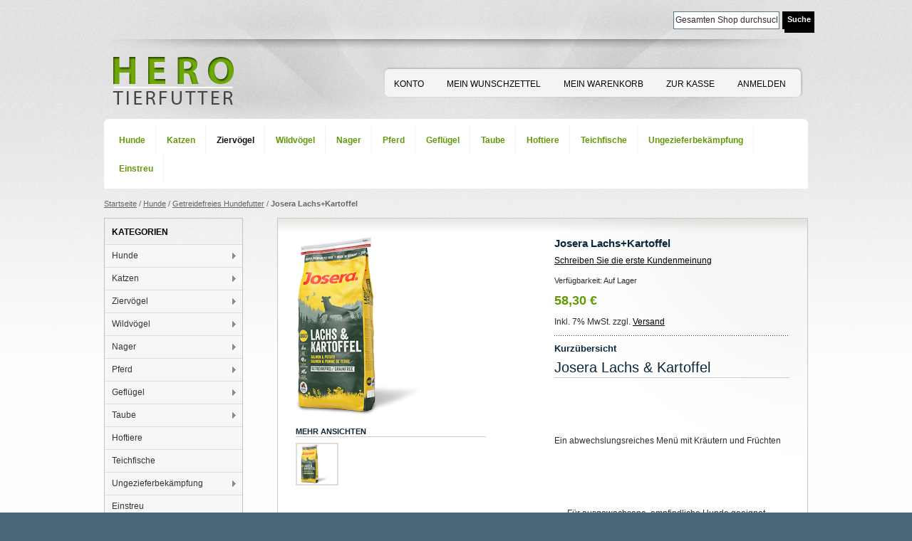

--- FILE ---
content_type: text/html; charset=UTF-8
request_url: https://hero-tierfutter.de/hund/getreidefreies-hundefutter/josera-lachs-kartoffel-1195.html
body_size: 15624
content:
<!DOCTYPE html PUBLIC "-//W3C//DTD XHTML 1.0 Strict//EN" "http://www.w3.org/TR/xhtml1/DTD/xhtml1-strict.dtd">
<html xmlns="http://www.w3.org/1999/xhtml" xml:lang="de" lang="de">
<head>
<meta http-equiv="Content-Type" content="text/html; charset=utf-8" />
<title>Josera Lachs und Kartoffel</title>
<meta name="description" content="JOSERA Lachs &amp; Kartoffel ohne Getreide eignet sich besonders für empfindliche Hunde. Auch für die Ernährung älterer Hunde ist JOSERA Lachs &amp; Kartoffel durch den geringen Eiweiß- und Energiegehalt sowie den moderaten Mineralstoffgehalt ideal." />
<meta name="keywords" content="josera, lachs, kartoffel, hundefutter, ohne getreide, getreidefrei" />
<meta name="robots" content="INDEX,FOLLOW" />
<link rel="icon" href="https://hero-tierfutter.de/media/favicon/default/favicon.png" type="image/x-icon" />
<link rel="shortcut icon" href="https://hero-tierfutter.de/media/favicon/default/favicon.png" type="image/x-icon" />
<!--[if lt IE 7]>
<script type="text/javascript">
//<![CDATA[
    var BLANK_URL = 'https://hero-tierfutter.de/js/blank.html';
    var BLANK_IMG = 'https://hero-tierfutter.de/js/spacer.gif';
//]]>
</script>
<![endif]-->
<link rel="stylesheet" type="text/css" href="https://hero-tierfutter.de/js/calendar/calendar-win2k-1.css" />
<link rel="stylesheet" type="text/css" href="https://hero-tierfutter.de/skin/frontend/default/default/css/styles.css" media="all" />
<link rel="stylesheet" type="text/css" href="https://hero-tierfutter.de/skin/frontend/base/default/css/widgets.css" media="all" />
<link rel="stylesheet" type="text/css" href="https://hero-tierfutter.de/skin/frontend/base/default/css/clarion_featuredproduct.css" media="all" />
<link rel="stylesheet" type="text/css" href="https://hero-tierfutter.de/skin/frontend/base/default/css/magesetup/default.css" media="all" />
<link rel="stylesheet" type="text/css" href="https://hero-tierfutter.de/skin/frontend/base/default/css/magebuzz/catsidebarnav/click.css" media="all" />
<link rel="stylesheet" type="text/css" href="https://hero-tierfutter.de/skin/frontend/default/default/css/coolslider.css" media="all" />
<link rel="stylesheet" type="text/css" href="https://hero-tierfutter.de/skin/frontend/base/default/googlerecaptcha/css/googlerecaptcha.css" media="all" />
<link rel="stylesheet" type="text/css" href="https://hero-tierfutter.de/skin/frontend/default/default/css/print.css" media="print" />
<script type="text/javascript" src="https://hero-tierfutter.de/js/prototype/prototype.js"></script>
<script type="text/javascript" src="https://hero-tierfutter.de/js/lib/ccard.js"></script>
<script type="text/javascript" src="https://hero-tierfutter.de/js/prototype/validation.js"></script>
<script type="text/javascript" src="https://hero-tierfutter.de/js/scriptaculous/builder.js"></script>
<script type="text/javascript" src="https://hero-tierfutter.de/js/scriptaculous/effects.js"></script>
<script type="text/javascript" src="https://hero-tierfutter.de/js/scriptaculous/dragdrop.js"></script>
<script type="text/javascript" src="https://hero-tierfutter.de/js/scriptaculous/controls.js"></script>
<script type="text/javascript" src="https://hero-tierfutter.de/js/scriptaculous/slider.js"></script>
<script type="text/javascript" src="https://hero-tierfutter.de/js/varien/js.js"></script>
<script type="text/javascript" src="https://hero-tierfutter.de/js/varien/form.js"></script>
<script type="text/javascript" src="https://hero-tierfutter.de/js/varien/menu.js"></script>
<script type="text/javascript" src="https://hero-tierfutter.de/js/mage/translate.js"></script>
<script type="text/javascript" src="https://hero-tierfutter.de/js/mage/cookies.js"></script>
<script type="text/javascript" src="https://hero-tierfutter.de/js/clarion_featuredproduct/jquery-1.11.1.min.js"></script>
<script type="text/javascript" src="https://hero-tierfutter.de/js/clarion_featuredproduct/jquery_noconflict.js"></script>
<script type="text/javascript" src="https://hero-tierfutter.de/js/hackathon/HoneySpam/honeyspam.js"></script>
<script type="text/javascript" src="https://hero-tierfutter.de/js/magebuzz/catsidebarnav/jquery.min.js"></script>
<script type="text/javascript" src="https://hero-tierfutter.de/js/magebuzz/catsidebarnav/jquery.noconflict.js"></script>
<script type="text/javascript" src="https://hero-tierfutter.de/js/coolslider/jquery.min.js"></script>
<script type="text/javascript" src="https://hero-tierfutter.de/js/coolslider/jquery.nivo.slider.js"></script>
<script type="text/javascript" src="https://hero-tierfutter.de/js/varien/product.js"></script>
<script type="text/javascript" src="https://hero-tierfutter.de/js/varien/configurable.js"></script>
<script type="text/javascript" src="https://hero-tierfutter.de/js/calendar/calendar.js"></script>
<script type="text/javascript" src="https://hero-tierfutter.de/js/calendar/calendar-setup.js"></script>
<script type="text/javascript" src="https://hero-tierfutter.de/skin/frontend/base/default/js/clarion_featuredproduct/featuredproduct.js"></script>
<script type="text/javascript" src="https://hero-tierfutter.de/skin/frontend/base/default/js/magebuzz/catsidebarnav/click2click.js"></script>
<!--[if lt IE 8]>
<link rel="stylesheet" type="text/css" href="https://hero-tierfutter.de/skin/frontend/default/default/css/styles-ie.css" media="all" />
<![endif]-->
<!--[if lt IE 7]>
<script type="text/javascript" src="https://hero-tierfutter.de/js/lib/ds-sleight.js"></script>
<script type="text/javascript" src="https://hero-tierfutter.de/skin/frontend/base/default/js/ie6.js"></script>
<![endif]-->

<script type="text/javascript">
//<![CDATA[
Mage.Cookies.path     = '/';
Mage.Cookies.domain   = '.hero-tierfutter.de';
//]]>
</script>

<script type="text/javascript">
//<![CDATA[
optionalZipCountries = ["IE","PA","HK","MO"];
//]]>
</script>
            <!-- BEGIN GOOGLE UNIVERSAL ANALYTICS CODE -->
        <script type="text/javascript">
        //<![CDATA[
            (function(i,s,o,g,r,a,m){i['GoogleAnalyticsObject']=r;i[r]=i[r]||function(){
            (i[r].q=i[r].q||[]).push(arguments)},i[r].l=1*new Date();a=s.createElement(o),
            m=s.getElementsByTagName(o)[0];a.async=1;a.src=g;m.parentNode.insertBefore(a,m)
            })(window,document,'script','//www.google-analytics.com/analytics.js','ga');

            
ga('create', 'UA-88643150-15', 'auto');
ga('set', 'anonymizeIp', true);
ga('send', 'pageview');
            
        //]]>
        </script>
        <!-- END GOOGLE UNIVERSAL ANALYTICS CODE -->
    <script type="text/javascript">//<![CDATA[
        var Translator = new Translate({"Please select an option.":"Bitte w\u00e4hlen Sie eine Option.","This is a required field.":"Dies ist ein Pflichtfeld.","Please enter a valid number in this field.":"Bitte geben Sie eine g\u00fcltige Nummer in dieses Feld ein.","The value is not within the specified range.":"Der Wert ist nicht innerhalb des erlaubten Bereichs.","Please use numbers only in this field. Please avoid spaces or other characters such as dots or commas.":"Bitte tragen Sie nur Ziffern in dieses Feld ein, vermeiden Sie Leerzeichen oder andere Zeichen au\u00dfer Punkten oder Kommas.","Please use letters only (a-z or A-Z) in this field.":"Bitte tragen Sie nur die Zeichen (a-z oder A-Z) in dieses Feld ein.","Please use only letters (a-z), numbers (0-9) or underscore(_) in this field, first character should be a letter.":"Bitte benutzen Sie nur Buchstaben (a-z), Ziffern (0-9) oder Unterstriche (_) in diesem Feld, das erste Zeichen sollte ein Buchstabe sein.","Please use only letters (a-z or A-Z) or numbers (0-9) only in this field. No spaces or other characters are allowed.":"Bitte tragen Sie nur Buchstaben (a-z oder A-Z), bzw. Zahlen (0-9) in dieses Feld ein. Keine Freizeichen oder andere Zeichen sind erlaubt.","Please use only letters (a-z or A-Z) or numbers (0-9) or spaces and # only in this field.":"Bitte verwenden Sie nur Buchstaben (a-z oder A-Z), Zahlen (0-9)  und Freizeichen oder # f\u00fcr dieses Feld verwenden.","Please enter a valid phone number. For example (123) 456-7890 or 123-456-7890.":"Bitte geben Sie eine g\u00fcltige Telefonnummer ein. Zum Beispiel (123) 456-7890 oder 123-456-7890.","Please enter a valid fax number. For example (123) 456-7890 or 123-456-7890.":"Bitte tragen Sie eine g\u00fcltige Faxnummer ein. Zum Beispiel (123) 456-7890 oder 123-456-7890.","Please enter a valid date.":"Bitte geben Sie ein g\u00fcltiges Datum ein.","Please enter a valid email address. For example johndoe@domain.com.":"Bitte geben Sie eine g\u00fcltige E-Mail Adresse ein. Zum Beispiel johndoe@domain.de.","Please use only visible characters and spaces.":"Bitte nur sichtbare Zeichen verwenden.","Please enter 6 or more characters. Leading or trailing spaces will be ignored.":"Bitte geben Sie 6 oder mehr Zeichen ein. Leerzeichen am Anfang oder Ende der Zeichenkette werden entfernt.","Please enter 7 or more characters. Password should contain both numeric and alphabetic characters.":"Bitte geben Sie 7 oder mehr Zeichen ein. Ein Passwort sollte sowohl aus Ziffern wie aus Buchstaben bestehen.","Please make sure your passwords match.":"Bitte stellen Sie sicher, dass Ihre Passw\u00f6rter \u00fcbereinstimmen.","Please enter a valid URL. Protocol is required (http:\/\/, https:\/\/ or ftp:\/\/)":"Bitte geben Sie eine g\u00fcltige URL ein. M\u00f6gliche Protokolle (http:\/\/, https:\/\/ or ftp:\/\/)","Please enter a valid URL. For example http:\/\/www.example.com or www.example.com":"Bitte geben Sie eine g\u00fcltige URL ein. Zum Beispiel http:\/\/www.beispiel.de oder www.beispiel.de","Please enter a valid URL Key. For example \"example-page\", \"example-page.html\" or \"anotherlevel\/example-page\".":"Bitte geben Sie einen g\u00fcltigen URL-Bezeichner ein. Zum Beispiel \"beispiel-seite\", \"beispiel-seite.html\" or \"unterverzeichnis\/beispiel-seite\".","Please enter a valid XML-identifier. For example something_1, block5, id-4.":"Bitte geben Sie einen g\u00fcltigen XML-Identifizierer an. Zum Beispiel irgendetwas_1, block5, id-4.","Please enter a valid social security number. For example 123-45-6789.":"Bitte geben Sie eine g\u00fcltige Sozialversicherungsnummer ein. Zum Beispiel 123-45-6789.","Please enter a valid zip code. For example 90602 or 90602-1234.":"Bitte geben Sie eine g\u00fcltige Postleitzahl ein. Zum Beispiel 21335.","Please enter a valid zip code.":"Bitte geben Sie eine g\u00fcltige Postleitzahl ein.","Please use this date format: dd\/mm\/yyyy. For example 17\/03\/2006 for the 17th of March, 2006.":"Bitte benutzen Sie dieses Datumsformat: tt\/mm\/jjjj. Zum Beispiel 17\/03\/2006 f\u00fcr den 17. M\u00e4rz 2006.","Please enter a valid $ amount. For example $100.00.":"Bitte geben Sie einen g\u00fcltigen Betrag ein. Zum Beispiel 100,00 \u20ac.","Please select one of the above options.":"Bitte w\u00e4hlen Sie eine der oberen Optionen.","Please select one of the options.":"Bitte w\u00e4hlen Sie eine der Optionen.","Please select State\/Province.":"Bitte Land\/Bundesland w\u00e4hlen.","Please enter a number greater than 0 in this field.":"Bitte geben Sie eine Zahl gr\u00f6\u00dfer 0 in dieses Feld ein.","Please enter a number 0 or greater in this field.":"Bitte tragen Sie eine Zahl 0 oder gr\u00f6\u00dfer in dieses Feld ein.","Please enter a valid credit card number.":"Bitte geben Sie eine g\u00fcltige Kreditkartennummer ein.","Credit card number does not match credit card type.":"Kreditkartennummer entspricht nicht der angegeben Kreditkartenart.","Card type does not match credit card number.":"Kreditkartenart entspricht nicht der angegeben Kreditkartennummer.","Incorrect credit card expiration date.":"Falsches Kreditkarten Ablaufdatum.","Please enter a valid credit card verification number.":"Bitte tragen Sie eine g\u00fcltige Kreditkarten-Pr\u00fcfnummer ein.","Please input a valid CSS-length. For example 100px or 77pt or 20em or .5ex or 50%.":"Bitte geben Sie eine g\u00fcltige CSS-L\u00e4nge an. Beispielsweise 100px, 77pt, 20em, .5ex oder 50%.","Text length does not satisfy specified text range.":"Text L\u00e4nge entspricht nicht der gesetzten Bereichs.","Please enter a number lower than 100.":"Bitte tragen Sie eine Zahl ein die niedriger wie 100 ist.","Please enter issue number or start date for switch\/solo card type.":"Bitte geben Sie die Ausstellungsnummer oder das Anfangsdatum f\u00fcr Switch\/Solo Karten an.","Please wait, loading...":"Bitte warten, wird geladen...","This date is a required value.":"Das Datum ist eine ben\u00f6tigte Angabe.","Please enter a valid day (1-%d).":"Bitte geben Sie einen g\u00fcltigen Tag (1-%d) an.","Please enter a valid month (1-12).":"Bitte geben Sie einen g\u00fcltigen Monat (1-12) an.","Please enter a valid year (1900-%d).":"Bitte geben Sie ein g\u00fcltiges Jahr (1900-%d) an.","Please enter a valid full date":"Bitte geben Sie eine vollst\u00e4ndiges, g\u00fcltiges Datum an","Please enter a valid date between %s and %s":"Bitte geben Sie ein g\u00fcltiges Datum zwischen dem %s und %s an","Please enter a valid date equal to or greater than %s":"Bitte geben Sie ein g\u00fcltiges Datum am oder nach dem %s an","Please enter a valid date less than or equal to %s":"Bitte geben Sie ein g\u00fcltiges Datum am oder vor dem %s an","Complete":"Vollst\u00e4ndig","Add Products":"Artikel hinzuf\u00fcgen","Please choose to register or to checkout as a guest":"Bitte registrieren Sie sich, oder gehen Sie als Gast zur Kasse","Your order cannot be completed at this time as there is no shipping methods available for it. Please make necessary changes in your shipping address.":"Ihre Bestellung kann momentan nicht abgeschlossen werden, da keine Versandarten daf\u00fcr verf\u00fcgbar sind.","Please specify payment method.":"Bitte bestimmen Sie die Bezahlmethode.","Your order cannot be completed at this time as there is no payment methods available for it.":"Ihre Bestellung kann momentan nicht abgeschlossen werden, da keine Bezahlmethoden daf\u00fcr verf\u00fcgbar sind.","Add to Cart":"In den Warenkorb","In Stock":"Auf Lager","Out of Stock":"Ausverkauft"});
        //]]></script></head>
<body class=" catalog-product-view catalog-product-view product-josera-lachs-kartoffel categorypath-hund-getreidefreies-hundefutter-html category-getreidefreies-hundefutter">
<div class="wrapper">
        <noscript>
        <div class="global-site-notice noscript">
            <div class="notice-inner">
                <p>
                    <strong>JavaScript seems to be disabled in your browser.</strong><br />
                    Sie müssen JavaScript in Ihrem Browser aktivieren, um alle Funktionen in diesem Shop nutzen zu können.                </p>
            </div>
        </div>
    </noscript>
    <div class="page">
        <div class="header-container">
    <div class="header">
                <a href="https://hero-tierfutter.de/" title="Hero-Tierfuttershop" class="logo"><strong>Hero-Tierfuttershop</strong><img src="https://hero-tierfutter.de/skin/frontend/default/default/images/logo.png" alt="Hero-Tierfuttershop" /></a>
                <div class="quick-access">
            <form id="search_mini_form" action="https://hero-tierfutter.de/catalogsearch/result/" method="get">
    <div class="form-search">
        <label for="search">Suche:</label>
        <input id="search" type="text" name="q" value="" class="input-text" maxlength="128" />
        <button type="submit" title="Suche" class="button"><span><span>Suche</span></span></button>
        <div id="search_autocomplete" class="search-autocomplete"></div>
        <script type="text/javascript">
        //<![CDATA[
            var searchForm = new Varien.searchForm('search_mini_form', 'search', 'Gesamten Shop durchsuchen...');
            searchForm.initAutocomplete('https://hero-tierfutter.de/catalogsearch/ajax/suggest/', 'search_autocomplete');
        //]]>
        </script>
    </div>
</form>
            <p class="welcome-msg"> </p>
            <ul class="links">
                        <li class="first" ><a href="https://hero-tierfutter.de/customer/account/" title="Mein Benutzerkonto" >Konto</a></li>
                                <li ><a href="https://hero-tierfutter.de/wishlist/" title="Mein Wunschzettel" >Mein Wunschzettel</a></li>
                                <li ><a href="https://hero-tierfutter.de/checkout/cart/" title="Mein Warenkorb" class="top-link-cart">Mein Warenkorb</a></li>
                                <li ><a href="https://hero-tierfutter.de/checkout/" title="Zur Kasse" class="top-link-checkout">Zur Kasse</a></li>
                                <li class=" last" ><a href="https://hero-tierfutter.de/customer/account/login/" title="Anmelden" >Anmelden</a></li>
            </ul>
                    </div>
            </div>
</div>
<div class="nav-container">
    <ul id="nav">
        <li  class="level0 nav-1 first level-top parent"><a href="https://hero-tierfutter.de/hund.html"  class="level-top" ><span>Hunde</span></a><ul class="level0"><li  class="level1 nav-1-1 first"><a href="https://hero-tierfutter.de/hund/happy-life-1.html" ><span>Happy Life </span></a></li><li  class="level1 nav-1-2"><a href="https://hero-tierfutter.de/hund/opti-life.html" ><span>Opti Life</span></a></li><li  class="level1 nav-1-3"><a href="https://hero-tierfutter.de/hund/josera.html" ><span>Josera</span></a></li><li  class="level1 nav-1-4"><a href="https://hero-tierfutter.de/hund/fides.html" ><span>Fides Breeder Line </span></a></li><li  class="level1 nav-1-5"><a href="https://hero-tierfutter.de/hund/rinti.html" ><span>Rinti </span></a></li><li  class="level1 nav-1-6"><a href="https://hero-tierfutter.de/hund/bellfor.html" ><span>Bellfor </span></a></li><li  class="level1 nav-1-7"><a href="https://hero-tierfutter.de/hund/belcando-bewi-dog.html" ><span>Belcando / Bewi Dog</span></a></li><li  class="level1 nav-1-8"><a href="https://hero-tierfutter.de/hund/hunde-trockenfutter.html" ><span>Hunde-Trockenfutter</span></a></li><li  class="level1 nav-1-9"><a href="https://hero-tierfutter.de/hund/hunde-nassfutter.html" ><span>Hunde-Naßfutter</span></a></li><li  class="level1 nav-1-10"><a href="https://hero-tierfutter.de/hund/nahrungsergaenzung.html" ><span>Nahrungsergänzung</span></a></li><li  class="level1 nav-1-11"><a href="https://hero-tierfutter.de/hund/kauartikel.html" ><span>Kauartikel</span></a></li><li  class="level1 nav-1-12"><a href="https://hero-tierfutter.de/hund/hundesnacks.html" ><span>Hundesnacks</span></a></li><li  class="level1 nav-1-13"><a href="https://hero-tierfutter.de/hund/getreidefreies-hundefutter.html" ><span>Getreidefreies Hundefutter</span></a></li><li  class="level1 nav-1-14 last"><a href="https://hero-tierfutter.de/hund/spielzeug.html" ><span>Hunde Spielzeug</span></a></li></ul></li><li  class="level0 nav-2 level-top parent"><a href="https://hero-tierfutter.de/katze.html"  class="level-top" ><span>Katzen</span></a><ul class="level0"><li  class="level1 nav-2-1 first parent"><a href="https://hero-tierfutter.de/katze/katzen-trockenfutter.html" ><span>Katzen-Trockenfutter</span></a><ul class="level1"><li  class="level2 nav-2-1-1 first"><a href="https://hero-tierfutter.de/katze/katzen-trockenfutter/josera.html" ><span>Josera</span></a></li><li  class="level2 nav-2-1-2"><a href="https://hero-tierfutter.de/katze/katzen-trockenfutter/versele-laga.html" ><span>Versele-Laga</span></a></li><li  class="level2 nav-2-1-3 last"><a href="https://hero-tierfutter.de/katze/katzen-trockenfutter/i-love-my-cat.html" ><span>I love my cat</span></a></li></ul></li><li  class="level1 nav-2-2 parent"><a href="https://hero-tierfutter.de/katze/katzen-nassfutter.html" ><span>Katzen-Naßfutter</span></a><ul class="level1"><li  class="level2 nav-2-2-1 first"><a href="https://hero-tierfutter.de/katze/katzen-nassfutter/bewi-cat.html" ><span>Bewi Cat</span></a></li><li  class="level2 nav-2-2-2"><a href="https://hero-tierfutter.de/katze/katzen-nassfutter/josera.html" ><span>Josera </span></a></li><li  class="level2 nav-2-2-3 last"><a href="https://hero-tierfutter.de/katze/katzen-nassfutter/i-love-my-cat.html" ><span>I love my cat</span></a></li></ul></li><li  class="level1 nav-2-3"><a href="https://hero-tierfutter.de/katze/katzeneinstreu.html" ><span>Katzeneinstreu</span></a></li><li  class="level1 nav-2-4 last"><a href="https://hero-tierfutter.de/katze/katzenspielzeug.html" ><span>Katzenspielzeug</span></a></li></ul></li><li  class="level0 nav-3 active level-top parent"><a href="https://hero-tierfutter.de/ziervogel.html"  class="level-top" ><span>Ziervögel</span></a><ul class="level0"><li  class="level1 nav-3-1 first active"><a href="https://hero-tierfutter.de/ziervogel/einzelsaaten.html" ><span>Einzelsaaten</span></a></li><li  class="level1 nav-3-2"><a href="https://hero-tierfutter.de/ziervogel/kanarien.html" ><span>Kanarien</span></a></li><li  class="level1 nav-3-3"><a href="https://hero-tierfutter.de/ziervogel/sittiche.html" ><span>Sittiche</span></a></li><li  class="level1 nav-3-4"><a href="https://hero-tierfutter.de/ziervogel/papageien.html" ><span>Papageien</span></a></li><li  class="level1 nav-3-5"><a href="https://hero-tierfutter.de/ziervogel/exoten.html" ><span>Exoten</span></a></li><li  class="level1 nav-3-6"><a href="https://hero-tierfutter.de/ziervogel/exotische-tauben.html" ><span>Exotische Tauben</span></a></li><li  class="level1 nav-3-7"><a href="https://hero-tierfutter.de/ziervogel/waldvogel.html" ><span>Waldvögel</span></a></li><li  class="level1 nav-3-8 parent"><a href="https://hero-tierfutter.de/ziervogel/nahrungserganzung.html" ><span>Nahrungsergänzung</span></a><ul class="level1"><li  class="level2 nav-3-8-1 first"><a href="https://hero-tierfutter.de/ziervogel/nahrungserganzung/vitamine-und-co.html" ><span>Vitamine und co.</span></a></li><li  class="level2 nav-3-8-2"><a href="https://hero-tierfutter.de/ziervogel/nahrungserganzung/snacks.html" ><span>Snacks</span></a></li><li  class="level2 nav-3-8-3"><a href="https://hero-tierfutter.de/ziervogel/nahrungserganzung/grit-und-mineralien.html" ><span>Grit und Mineralien </span></a></li><li  class="level2 nav-3-8-4 last"><a href="https://hero-tierfutter.de/ziervogel/nahrungserganzung/handaufzucht-pflege-zuchtfutter.html" ><span>Handaufzucht- Pflege- &amp; Zuchtfutter</span></a></li></ul></li><li  class="level1 nav-3-9"><a href="https://hero-tierfutter.de/ziervogel/zubehor.html" ><span>Zubehör</span></a></li><li  class="level1 nav-3-10 parent"><a href="https://hero-tierfutter.de/ziervogel/aufzuchtsfutter.html" ><span>Aufzuchtsfutter</span></a><ul class="level1"><li  class="level2 nav-3-10-1 first"><a href="https://hero-tierfutter.de/ziervogel/aufzuchtsfutter/nutribird-orlux-versele-laga.html" ><span>Nutribird (Versele Laga)</span></a></li><li  class="level2 nav-3-10-2"><a href="https://hero-tierfutter.de/ziervogel/aufzuchtsfutter/deli-nature.html" ><span>Deli Nature</span></a></li><li  class="level2 nav-3-10-3 last"><a href="https://hero-tierfutter.de/ziervogel/aufzuchtsfutter/quiko.html" ><span>Quiko</span></a></li></ul></li><li  class="level1 nav-3-11 last"><a href="https://hero-tierfutter.de/ziervogel/weichfresser.html" ><span>Weichfresser</span></a></li></ul></li><li  class="level0 nav-4 level-top parent"><a href="https://hero-tierfutter.de/wildvogel.html"  class="level-top" ><span>Wildvögel</span></a><ul class="level0"><li  class="level1 nav-4-1 first"><a href="https://hero-tierfutter.de/wildvogel/futter.html" ><span>Futter</span></a></li><li  class="level1 nav-4-2 last"><a href="https://hero-tierfutter.de/wildvogel/zubehor.html" ><span>Zubehör</span></a></li></ul></li><li  class="level0 nav-5 level-top parent"><a href="https://hero-tierfutter.de/nager.html"  class="level-top" ><span>Nager</span></a><ul class="level0"><li  class="level1 nav-5-1 first"><a href="https://hero-tierfutter.de/nager/kaninchen.html" ><span>Kaninchen</span></a></li><li  class="level1 nav-5-2"><a href="https://hero-tierfutter.de/nager/meerschweinchen.html" ><span>Meerschweinchen</span></a></li><li  class="level1 nav-5-3"><a href="https://hero-tierfutter.de/nager/chinchillas.html" ><span>Chinchillas</span></a></li><li  class="level1 nav-5-4"><a href="https://hero-tierfutter.de/nager/hamster.html" ><span>Hamster </span></a></li><li  class="level1 nav-5-5 last"><a href="https://hero-tierfutter.de/nager/weitere-nager.html" ><span>weitere Nager</span></a></li></ul></li><li  class="level0 nav-6 level-top parent"><a href="https://hero-tierfutter.de/pferd.html"  class="level-top" ><span>Pferd</span></a><ul class="level0"><li  class="level1 nav-6-1 first"><a href="https://hero-tierfutter.de/pferd/cavalor-futter.html" ><span>Cavalor Futter</span></a></li><li  class="level1 nav-6-2"><a href="https://hero-tierfutter.de/pferd/best-mix.html" ><span>Best Mix</span></a></li><li  class="level1 nav-6-3"><a href="https://hero-tierfutter.de/pferd/einzelsaaten.html" ><span>Einzelsaaten</span></a></li><li  class="level1 nav-6-4"><a href="https://hero-tierfutter.de/pferd/st-hippolyt.html" ><span>St. Hippolyt </span></a></li><li  class="level1 nav-6-5"><a href="https://hero-tierfutter.de/pferd/stiefel-ergaenzungsartikel.html" ><span>Stiefel Ergänzungsartikel</span></a></li><li  class="level1 nav-6-6 last"><a href="https://hero-tierfutter.de/pferd/josera.html" ><span>Josera </span></a></li></ul></li><li  class="level0 nav-7 level-top parent"><a href="https://hero-tierfutter.de/geflugel.html"  class="level-top" ><span>Geflügel</span></a><ul class="level0"><li  class="level1 nav-7-1 first"><a href="https://hero-tierfutter.de/geflugel/huhner.html" ><span>Hühner</span></a></li><li  class="level1 nav-7-2"><a href="https://hero-tierfutter.de/geflugel/wassergeflugel.html" ><span>Wassergeflügel</span></a></li><li  class="level1 nav-7-3"><a href="https://hero-tierfutter.de/geflugel/wachteln-fasane-rebhuhner.html" ><span>Wachteln, Fasane, Rebhühner</span></a></li><li  class="level1 nav-7-4"><a href="https://hero-tierfutter.de/geflugel/zubehor.html" ><span>Zubehör</span></a></li><li  class="level1 nav-7-5 last"><a href="https://hero-tierfutter.de/geflugel/snacks.html" ><span>Snacks</span></a></li></ul></li><li  class="level0 nav-8 level-top parent"><a href="https://hero-tierfutter.de/taube.html"  class="level-top" ><span>Taube </span></a><ul class="level0"><li  class="level1 nav-8-1 first"><a href="https://hero-tierfutter.de/taube/beyers.html" ><span>Beyers</span></a></li><li  class="level1 nav-8-2"><a href="https://hero-tierfutter.de/taube/rohnfried.html" ><span>Röhnfried</span></a></li><li  class="level1 nav-8-3"><a href="https://hero-tierfutter.de/taube/backs.html" ><span>Backs</span></a></li><li  class="level1 nav-8-4"><a href="https://hero-tierfutter.de/taube/quiko.html" ><span>Quiko</span></a></li><li  class="level1 nav-8-5"><a href="https://hero-tierfutter.de/taube/klaus.html" ><span>Klaus</span></a></li><li  class="level1 nav-8-6"><a href="https://hero-tierfutter.de/taube/vanrobaeys.html" ><span>Vanrobaeys</span></a></li><li  class="level1 nav-8-7"><a href="https://hero-tierfutter.de/taube/versele-laga.html" ><span>Versele-Laga</span></a></li><li  class="level1 nav-8-8"><a href="https://hero-tierfutter.de/taube/kasper-faunafood.html" ><span>Kasper Faunafood</span></a></li><li  class="level1 nav-8-9"><a href="https://hero-tierfutter.de/taube/teekontor.html" ><span>Teekontor</span></a></li><li  class="level1 nav-8-10"><a href="https://hero-tierfutter.de/taube/zubehor.html" ><span>Zubehör</span></a></li><li  class="level1 nav-8-11 last"><a href="https://hero-tierfutter.de/taube/rassetaubenfutter.html" ><span>Rassetaubenfutter</span></a></li></ul></li><li  class="level0 nav-9 level-top"><a href="https://hero-tierfutter.de/hoftiere.html"  class="level-top" ><span>Hoftiere</span></a></li><li  class="level0 nav-10 level-top"><a href="https://hero-tierfutter.de/teichfische.html"  class="level-top" ><span>Teichfische</span></a></li><li  class="level0 nav-11 level-top parent"><a href="https://hero-tierfutter.de/ungezieferbekampfung.html"  class="level-top" ><span>Ungezieferbekämpfung</span></a><ul class="level0"><li  class="level1 nav-11-1 first last"><a href="https://hero-tierfutter.de/ungezieferbekampfung/desinfektion.html" ><span>Desinfektion</span></a></li></ul></li><li  class="level0 nav-12 last level-top"><a href="https://hero-tierfutter.de/einstreu.html"  class="level-top" ><span>Einstreu</span></a></li>    </ul>
</div>
        <div class="main-container col2-left-layout">
            <div class="main">
                <div class="breadcrumbs">
    <ul>
                    <li class="home">
                            <a href="https://hero-tierfutter.de/" title="Zur Startseite">Startseite</a>
                                        <span>/ </span>
                        </li>
                    <li class="category15">
                            <a href="https://hero-tierfutter.de/hund.html" title="">Hunde</a>
                                        <span>/ </span>
                        </li>
                    <li class="category81">
                            <a href="https://hero-tierfutter.de/hund/getreidefreies-hundefutter.html" title="">Getreidefreies Hundefutter</a>
                                        <span>/ </span>
                        </li>
                    <li class="product">
                            <strong>Josera Lachs+Kartoffel </strong>
                                    </li>
            </ul>
</div>
                <div class="col-main">
                                        <script type="text/javascript">
    var optionsPrice = new Product.OptionsPrice({"productId":"1195","priceFormat":{"pattern":"%s\u00a0\u20ac","precision":2,"requiredPrecision":2,"decimalSymbol":",","groupSymbol":".","groupLength":3,"integerRequired":1},"includeTax":"false","showIncludeTax":true,"showBothPrices":false,"productPrice":54.49,"productOldPrice":54.49,"priceInclTax":58.3,"priceExclTax":58.3,"skipCalculate":1,"defaultTax":7,"currentTax":7,"idSuffix":"_clone","oldPlusDisposition":0,"plusDisposition":0,"plusDispositionTax":0,"oldMinusDisposition":0,"minusDisposition":0,"tierPrices":[],"tierPricesInclTax":[]});
</script>
<div id="messages_product_view"></div>
<div class="product-view">
    <div class="product-essential">
    <form action="https://hero-tierfutter.de/checkout/cart/add/uenc/aHR0cHM6Ly9oZXJvLXRpZXJmdXR0ZXIuZGUvaHVuZC9nZXRyZWlkZWZyZWllcy1odW5kZWZ1dHRlci9qb3NlcmEtbGFjaHMta2FydG9mZmVsLTExOTUuaHRtbD9fX19TSUQ9VQ,,/product/1195/form_key/A3mNFrGvlBN88fmJ/" method="post" id="product_addtocart_form" enctype="multipart/form-data">
        <input name="form_key" type="hidden" value="A3mNFrGvlBN88fmJ" />
        <div class="no-display">
            <input type="hidden" name="product" value="1195" />
            <input type="hidden" name="related_product" id="related-products-field" value="" />
        </div>

        <div class="product-shop">
            <div class="product-name">
                <h1>Josera Lachs+Kartoffel </h1>
            </div>

            
                <p class="no-rating"><a href="https://hero-tierfutter.de/review/product/list/id/1195/category/81/#review-form">Schreiben Sie die erste Kundenmeinung</a></p>
                        
            <p class="availability in-stock">Verfügbarkeit: <span>Auf Lager</span></p>
    <div class="price-box">
                                                                <span class="regular-price" id="product-price-1195">
                                            <span class="price">58,30 €</span>                                    </span>
                        
        </div>            <span class="tax-details">Inkl. 7% MwSt. zzgl. <a href="/liefer-und-versandbedingungen" target="blank">Versand</a></span>
                            
            
                            <div class="short-description">
                    <h2>Kurzübersicht</h2>
                    <div class="std"><h1 class="page-title">Josera Lachs &amp; Kartoffel</h1><br />
<div id="description-top-pds" class="product-info-description-top"><br />
<div class="josera-kurztext-btoc"><br />
<p>Ein abwechslungsreiches Men&uuml; mit Kr&auml;utern und Fr&uuml;chten</p><br />
</div><br />
<div class="josera-bulletpoints-p-details"><br />
<ul><br />
<li>F&uuml;r ausgewachsene, empfindliche Hunde geeignet</li><br />
<li>Hochwertiges Lachsprotein als einzige tierische Proteinquelle</li><br />
<li>Rezeptur mit Fr&uuml;chten und Kr&auml;utern wie Johannisbrot, Zichorienwurzel, Himbeeren, Pfefferminz, Petersilie, Kamille, S&uuml;&szlig;holzwurzel, Aronia, Blaubeere, Ringelblumen und Fenchel</li><br />
<li>Auch als Seniorfutter geeignet</li><br />
<li>Wertvolle Fetts&auml;uren f&uuml;r gesunde Haut und gl&auml;nzendes Fell</li><br />
</ul><br />
</div><br />
</div></div>
                </div>
            
            
                            <div class="product-options" id="product-options-wrapper">
    <script type="text/javascript">
//<![CDATA[
var DateOption = Class.create({

    getDaysInMonth: function(month, year)
    {
        var curDate = new Date();
        if (!month) {
            month = curDate.getMonth();
        }
        if (2 == month && !year) { // leap year assumption for unknown year
            return 29;
        }
        if (!year) {
            year = curDate.getFullYear();
        }
        return 32 - new Date(year, month - 1, 32).getDate();
    },

    reloadMonth: function(event)
    {
        var selectEl = event.findElement();
        var idParts = selectEl.id.split("_");
        if (idParts.length != 3) {
            return false;
        }
        var optionIdPrefix = idParts[0] + "_" + idParts[1];
        var month = parseInt($(optionIdPrefix + "_month").value);
        var year = parseInt($(optionIdPrefix + "_year").value);
        var dayEl = $(optionIdPrefix + "_day");

        var days = this.getDaysInMonth(month, year);

        //remove days
        for (var i = dayEl.options.length - 1; i >= 0; i--) {
            if (dayEl.options[i].value > days) {
                dayEl.remove(dayEl.options[i].index);
            }
        }

        // add days
        var lastDay = parseInt(dayEl.options[dayEl.options.length-1].value);
        for (i = lastDay + 1; i <= days; i++) {
            this.addOption(dayEl, i, i);
        }
    },

    addOption: function(select, text, value)
    {
        var option = document.createElement('OPTION');
        option.value = value;
        option.text = text;

        if (select.options.add) {
            select.options.add(option);
        } else {
            select.appendChild(option);
        }
    }
});
dateOption = new DateOption();
//]]>
</script>

    <script type="text/javascript">
    //<![CDATA[
    var optionFileUpload = {
        productForm : $('product_addtocart_form'),
        formAction : '',
        formElements : {},
        upload : function(element){
            this.formElements = this.productForm.select('input', 'select', 'textarea', 'button');
            this.removeRequire(element.readAttribute('id').sub('option_', ''));

            template = '<iframe id="upload_target" name="upload_target" style="width:0; height:0; border:0;"><\/iframe>';

            Element.insert($('option_'+element.readAttribute('id').sub('option_', '')+'_uploaded_file'), {after: template});

            this.formAction = this.productForm.action;

            var baseUrl = 'https://hero-tierfutter.de/catalog/product/upload/';
            var urlExt = 'option_id/'+element.readAttribute('id').sub('option_', '');

            this.productForm.action = parseSidUrl(baseUrl, urlExt);
            this.productForm.target = 'upload_target';
            this.productForm.submit();
            this.productForm.target = '';
            this.productForm.action = this.formAction;
        },
        removeRequire : function(skipElementId){
            for(var i=0; i<this.formElements.length; i++){
                if (this.formElements[i].readAttribute('id') != 'option_'+skipElementId+'_file' && this.formElements[i].type != 'button') {
                    this.formElements[i].disabled='disabled';
                }
            }
        },
        addRequire : function(skipElementId){
            for(var i=0; i<this.formElements.length; i++){
                if (this.formElements[i].readAttribute('name') != 'options_'+skipElementId+'_file' && this.formElements[i].type != 'button') {
                    this.formElements[i].disabled='';
                }
            }
        },
        uploadCallback : function(data){
            this.addRequire(data.optionId);
            $('upload_target').remove();

            if (data.error) {

            } else {
                $('option_'+data.optionId+'_uploaded_file').value = data.fileName;
                $('option_'+data.optionId+'_file').value = '';
                $('option_'+data.optionId+'_file').hide();
                $('option_'+data.optionId+'').hide();
                template = '<div id="option_'+data.optionId+'_file_box"><a href="#"><img src="var/options/'+data.fileName+'" alt=""><\/a><a href="#" onclick="optionFileUpload.removeFile('+data.optionId+')" title="Remove file" \/>Remove file<\/a>';

                Element.insert($('option_'+data.optionId+'_uploaded_file'), {after: template});
            }
        },
        removeFile : function(optionId)
        {
            $('option_'+optionId+'_uploaded_file').value= '';
            $('option_'+optionId+'_file').show();
            $('option_'+optionId+'').show();

            $('option_'+optionId+'_file_box').remove();
        }
    }
    var optionTextCounter = {
        count : function(field,cntfield,maxlimit){
            if (field.value.length > maxlimit){
                field.value = field.value.substring(0, maxlimit);
            } else {
                cntfield.innerHTML = maxlimit - field.value.length;
            }
        }
    }

    Product.Options = Class.create();
    Product.Options.prototype = {
        initialize : function(config) {
            this.config = config;
            this.reloadPrice();
            document.observe("dom:loaded", this.reloadPrice.bind(this));
        },
        reloadPrice : function() {
            var config = this.config;
            var skipIds = [];
            $$('body .product-custom-option').each(function(element){
                var optionId = 0;
                element.name.sub(/[0-9]+/, function(match){
                    optionId = parseInt(match[0], 10);
                });
                if (config[optionId]) {
                    var configOptions = config[optionId];
                    var curConfig = {price: 0};
                    if (element.type == 'checkbox' || element.type == 'radio') {
                        if (element.checked) {
                            if (typeof configOptions[element.getValue()] != 'undefined') {
                                curConfig = configOptions[element.getValue()];
                            }
                        }
                    } else if(element.hasClassName('datetime-picker') && !skipIds.include(optionId)) {
                        dateSelected = true;
                        $$('.product-custom-option[id^="options_' + optionId + '"]').each(function(dt){
                            if (dt.getValue() == '') {
                                dateSelected = false;
                            }
                        });
                        if (dateSelected) {
                            curConfig = configOptions;
                            skipIds[optionId] = optionId;
                        }
                    } else if(element.type == 'select-one' || element.type == 'select-multiple') {
                        if ('options' in element) {
                            $A(element.options).each(function(selectOption){
                                if ('selected' in selectOption && selectOption.selected) {
                                    if (typeof(configOptions[selectOption.value]) != 'undefined') {
                                        curConfig = configOptions[selectOption.value];
                                    }
                                }
                            });
                        }
                    } else {
                        if (element.getValue().strip() != '') {
                            curConfig = configOptions;
                        }
                    }
                    if(element.type == 'select-multiple' && ('options' in element)) {
                        $A(element.options).each(function(selectOption) {
                            if (('selected' in selectOption) && typeof(configOptions[selectOption.value]) != 'undefined') {
                                if (selectOption.selected) {
                                    curConfig = configOptions[selectOption.value];
                                } else {
                                    curConfig = {price: 0};
                                }
                                optionsPrice.addCustomPrices(optionId + '-' + selectOption.value, curConfig);
                                optionsPrice.reload();
                            }
                        });
                    } else {
                        optionsPrice.addCustomPrices(element.id || optionId, curConfig);
                        optionsPrice.reload();
                    }
                }
            });
        }
    }
    function validateOptionsCallback(elmId, result) {
        var container = $(elmId).up('ul.options-list');
        if (result == 'failed') {
            container.removeClassName('validation-passed');
            container.addClassName('validation-failed');
        } else {
            container.removeClassName('validation-failed');
            container.addClassName('validation-passed');
        }
    }
    var opConfig = new Product.Options({"1147":{"1616":{"price":0,"oldPrice":0,"priceValue":"0.0000","type":"fixed","excludeTax":0,"includeTax":0}}});
    //]]>
    </script>
    <dl>
            
<dt><label class="required"><em>*</em>Verpackungseinheit</label></dt>
<dd class="last">
    <div class="input-box">
        <select name="options[1147]" id="select_1147" class=" required-entry product-custom-option" title=""  onchange="opConfig.reloadPrice()"><option value="" >-- Bitte wählen --</option><option value="1616"  price="0" >12.5 Kilo (1 KG = 4.66€) </option></select>                                </div>
</dd>
        </dl>

<script type="text/javascript">
//<![CDATA[
enUS = {"m":{"wide":["January","February","March","April","May","June","July","August","September","October","November","December"],"abbr":["Jan","Feb","Mar","Apr","May","Jun","Jul","Aug","Sep","Oct","Nov","Dec"]}}; // en_US locale reference
Calendar._DN = ["Sonntag","Montag","Dienstag","Mittwoch","Donnerstag","Freitag","Samstag"]; // full day names
Calendar._SDN = ["So.","Mo.","Di.","Mi.","Do.","Fr.","Sa."]; // short day names
Calendar._FD = 1; // First day of the week. "0" means display Sunday first, "1" means display Monday first, etc.
Calendar._MN = ["Januar","Februar","M\u00e4rz","April","Mai","Juni","Juli","August","September","Oktober","November","Dezember"]; // full month names
Calendar._SMN = ["Jan.","Feb.","M\u00e4rz","Apr.","Mai","Juni","Juli","Aug.","Sep.","Okt.","Nov.","Dez."]; // short month names
Calendar._am = "vorm."; // am/pm
Calendar._pm = "nachm.";

// tooltips
Calendar._TT = {};
Calendar._TT["INFO"] = "Über den Kalender";

Calendar._TT["ABOUT"] =
"DHTML Datum/Zeit Wähler\n" +
"(c) dynarch.com 2002-2005 / Author: Mihai Bazon\n" +
"Die aktuellste Version erhalten Sie hier: http://www.dynarch.com/projects/calendar/\n" +
"Veröffentlicht unter der GNU LGPL. Details erfahren Sie hier: http://gnu.org/licenses/lgpl.html." +
"\n\n" +
"Datum Auswahl:\n" +
"- Verwenden Sie die \xab, \xbb Buttons um das Jahr auszuwälen\n" +
"- Verwenden Sie " + String.fromCharCode(0x2039) + ", " + String.fromCharCode(0x203a) + " Buttons um den Monat auszuwählen\n" +
"- Halten Sie für eine schnellere Auswahl den Maus-Button auf jeden der oberen Buttons.";
Calendar._TT["ABOUT_TIME"] = "\n\n" +
"Zeit-Auswahl:\n" +
"- Klicken Sie auf die gewünschten Zeiträume um diese auszuwählen\n" +
"- oder Shift-Mausklick um die Auswahl zu verklinern\n" +
"- oder Mausklick und ziehen für eine schnellere Auswahl.";

Calendar._TT["PREV_YEAR"] = "Vorheriger Jahr (Für Menü gedrückt halten)";
Calendar._TT["PREV_MONTH"] = "Vorheriger Monat (Für Menü gedrückt halten)";
Calendar._TT["GO_TODAY"] = "zu Heute";
Calendar._TT["NEXT_MONTH"] = "Nächster Monat (Für Menü gedrückt halten)";
Calendar._TT["NEXT_YEAR"] = "Nächstes Jahr (Für Menü gedrückt halten)";
Calendar._TT["SEL_DATE"] = "Datum auswählen";
Calendar._TT["DRAG_TO_MOVE"] = "Ziehen, um zu bewegen";
Calendar._TT["PART_TODAY"] = ' (' + "Heute" + ')';

// the following is to inform that "%s" is to be the first day of week
Calendar._TT["DAY_FIRST"] = "%s als erster Tag";

// This may be locale-dependent. It specifies the week-end days, as an array
// of comma-separated numbers. The numbers are from 0 to 6: 0 means Sunday, 1
// means Monday, etc.
Calendar._TT["WEEKEND"] = "0,6";

Calendar._TT["CLOSE"] = "Schließen";
Calendar._TT["TODAY"] = "Heute";
Calendar._TT["TIME_PART"] = "Drücken Sie Shift(Großschreibung), klicken oder ziehen Sie um den Wert zu verändern";

// date formats
Calendar._TT["DEF_DATE_FORMAT"] = "%d.%m.%Y";
Calendar._TT["TT_DATE_FORMAT"] = "%e. %B %Y";

Calendar._TT["WK"] = "Woche";
Calendar._TT["TIME"] = "Zeit:";
//]]>
</script>
            <p class="required">* Pflichtangaben</p>
    </div>
<script type="text/javascript">decorateGeneric($$('#product-options-wrapper dl'), ['last']);</script>
<div class="product-options-bottom">
    <div class="price-box">
                                                                <span class="regular-price" id="product-price-1195_clone">
                                            <span class="price">58,30 €</span>                                    </span>
                        
        </div>            <span class="tax-details">Inkl. 7% MwSt. zzgl. <a href="/liefer-und-versandbedingungen" target="blank">Versand</a></span>
        <div class="add-to-cart">
                <label for="qty">Menge:</label>
        <input type="text" name="qty" id="qty" maxlength="12" value="1" title="Menge" class="input-text qty" />
                <button type="button" title="In den Warenkorb" id="product-addtocart-button" class="button btn-cart" onclick="productAddToCartForm.submit(this)"><span><span>In den Warenkorb</span></span></button>
        <div><p class="paypal-logo">
    <span class="paypal-or">-ODER-</span>
<a data-action="checkout-form-submit" id="ec_shortcut_822a627566f146bd2b204be856a59b79" href="https://hero-tierfutter.de/paypal/express/start/button/1/"><img src="https://fpdbs.paypal.com/dynamicimageweb?cmd=_dynamic-image&buttontype=ecshortcut&locale=de_DE" alt="Mit PayPal bezahlen" title="Mit PayPal bezahlen" /></a>
    </p>
    <input type="hidden" id="pp_checkout_url" name="return_url" value="" />
<script type="text/javascript">
//<![CDATA[
    $$('#ec_shortcut_822a627566f146bd2b204be856a59b79','#ec_shortcut_bml_26d1809f805af902b99f7870cf460d08').invoke('observe', 'click', function(event) {
                            $('pp_checkout_url').value = this.href;
            productAddToCartForm.submit(this);
            event.stop();
            });
//]]>
</script></div>    </div>


<ul class="add-to-links">
    <li><a href="https://hero-tierfutter.de/wishlist/index/add/product/1195/form_key/A3mNFrGvlBN88fmJ/" onclick="productAddToCartForm.submitLight(this, this.href); return false;" class="link-wishlist">Auf den Wunschzettel</a></li>
    <li><span class="separator">|</span> <a href="https://hero-tierfutter.de/catalog/product_compare/add/product/1195/uenc/aHR0cHM6Ly9oZXJvLXRpZXJmdXR0ZXIuZGUvaHVuZC9nZXRyZWlkZWZyZWllcy1odW5kZWZ1dHRlci9qb3NlcmEtbGFjaHMta2FydG9mZmVsLTExOTUuaHRtbA,,/form_key/A3mNFrGvlBN88fmJ/" class="link-compare">Auf die Vergleichsliste</a></li>
</ul>
</div>
            
        </div>

        <div class="product-img-box">
            <p class="product-image product-image-zoom">
    <img id="image" src="https://hero-tierfutter.de/media/catalog/product/cache/1/image/9df78eab33525d08d6e5fb8d27136e95/l/a/lachskartoffel_mit-schatten.png" alt="Josera Lachs+Kartoffel " title="Josera Lachs+Kartoffel " /></p>
<p class="zoom-notice" id="track_hint">Klicken Sie doppelt auf das obere Bild, um es im voller Größe zu sehen</p>
<div class="zoom">
    <img id="zoom_out" src="https://hero-tierfutter.de/skin/frontend/default/default/images/slider_btn_zoom_out.gif" alt="Verkleinern" title="Verkleinern" class="btn-zoom-out" />
    <div id="track">
        <div id="handle"></div>
    </div>
    <img id="zoom_in" src="https://hero-tierfutter.de/skin/frontend/default/default/images/slider_btn_zoom_in.gif" alt="Vergrößern" title="Vergrößern" class="btn-zoom-in" />
</div>
<script type="text/javascript">
//<![CDATA[
    Event.observe(window, 'load', function() {
        product_zoom = new Product.Zoom('image', 'track', 'handle', 'zoom_in', 'zoom_out', 'track_hint');
    });
//]]>
</script>
<div class="more-views">
    <h2>Mehr Ansichten</h2>
    <ul>
            <li>
            <a href="#" onclick="popWin('https://hero-tierfutter.de/catalog/product/gallery/id/1195/image/1488/', 'gallery', 'width=300,height=300,left=0,top=0,location=no,status=yes,scrollbars=yes,resizable=yes'); return false;" title=""><img src="https://hero-tierfutter.de/media/catalog/product/cache/1/thumbnail/56x/9df78eab33525d08d6e5fb8d27136e95/l/a/lachskartoffel_mit-schatten.png" width="56" height="56" alt="" /></a>
        </li>
        </ul>
</div>
        </div>

        <div class="clearer"></div>
                                </form>
    <script type="text/javascript">
    //<![CDATA[
        var productAddToCartForm = new VarienForm('product_addtocart_form');
        productAddToCartForm.submit = function(button, url) {
            if (this.validator.validate()) {
                var form = this.form;
                var oldUrl = form.action;

                if (url) {
                   form.action = url;
                }
                var e = null;
                try {
                    this.form.submit();
                } catch (e) {
                }
                this.form.action = oldUrl;
                if (e) {
                    throw e;
                }

                if (button && button != 'undefined') {
                    button.disabled = true;
                }
            }
        }.bind(productAddToCartForm);

        productAddToCartForm.submitLight = function(button, url){
            if(this.validator) {
                var nv = Validation.methods;
                delete Validation.methods['required-entry'];
                delete Validation.methods['validate-one-required'];
                delete Validation.methods['validate-one-required-by-name'];
                // Remove custom datetime validators
                for (var methodName in Validation.methods) {
                    if (methodName.match(/^validate-datetime-.*/i)) {
                        delete Validation.methods[methodName];
                    }
                }

                if (this.validator.validate()) {
                    if (url) {
                        this.form.action = url;
                    }
                    this.form.submit();
                }
                Object.extend(Validation.methods, nv);
            }
        }.bind(productAddToCartForm);
    //]]>
    </script>
    </div>

    <div class="product-collateral">
        <div class="box-collateral box-description">
                            <h2>Details</h2>
    <div class="std">
        <h1 class="page-title">Josera Lachs &amp; Kartoffel</h1>
<div id="description-top-pds" class="product-info-description-top">
<div class="josera-kurztext-btoc">
<p>Ein abwechslungsreiches Men&uuml; mit Kr&auml;utern und Fr&uuml;chten</p>
</div>
<div class="josera-bulletpoints-p-details">
<ul>
<li>F&uuml;r ausgewachsene, empfindliche Hunde geeignet</li>
<li>Hochwertiges Lachsprotein als einzige tierische Proteinquelle</li>
<li>Rezeptur mit Fr&uuml;chten und Kr&auml;utern wie Johannisbrot, Zichorienwurzel, Himbeeren, Pfefferminz, Petersilie, Kamille, S&uuml;&szlig;holzwurzel, Aronia, Blaubeere, Ringelblumen und Fenchel</li>
<li>Auch als Seniorfutter geeignet</li>
<li>Wertvolle Fetts&auml;uren f&uuml;r gesunde Haut und gl&auml;nzendes Fell</li>
</ul>
</div>
</div>
<div class="product-info-description-top">&nbsp;</div>
<div class="product-info-description-top">F&uuml;r unsere empfindlichen Leckerm&auml;uler bietet <strong>Josera Lachs &amp; Kartoffel</strong> einen getreidefreien Hochgenuss! Wertvoller Lachs versorgt die Fellnase mit hochwertigem tierischem Protein und bereichert das schmackhafte Men&uuml; mit Kartoffel, Kr&auml;utern und Fr&uuml;chten. So wird <strong>Lachs &amp; Kartoffel</strong> ein gern gesehener Gast im Hundenapf! Aufgrund des geringen Protein- und Energiegehaltes sowie des moderaten Mineralstoffgehaltes eignet sich das Futter auch f&uuml;r &auml;ltere Hunde sehr gut.</div>
<div class="product-info-description-top">&nbsp;</div>
<div class="product-info-description-top"><strong>Alleinfuttermittel f&uuml;r ausgewachsene Hunde</strong></div>
<div class="product-info-description-top"><strong>&nbsp;</strong></div>
<div class="product-info-description-top"><strong>Zusammensetzung</strong> getrocknete Kartoffel 38,0 %; getrocknetes Lachsprotein 19,0 %; Gefl&uuml;gelfett; getrocknete Tapioka; Kartoffeleiwei&szlig;; R&uuml;benfaser; Johannisbrotmehl; hydrolysiertes Fischprotein; Mineralstoffe; gemahlene Chicor&eacute;e-Wurzel (nat&uuml;rliche Quelle von Inulin); Kr&auml;uter, Fr&uuml;chte</div>
<div class="product-info-description-top">&nbsp;</div>
<div class="product-info-description-top">
<div class="uk-width-1-1 feeding-title">
<div class="josera_fuetterung_title"><strong>F&uuml;tterungsempfehlung</strong></div>
</div>
<table>
<tbody>
<tr><th>&nbsp;</th><th>Futtermenge<br /> inaktiv/&auml;lter</th><th>(pro Tier und Tag)<br /> normal aktiv</th><th>aktiv</th></tr>
<tr>
<td>5 kg</td>
<td>60 g</td>
<td>80 g</td>
<td>100 g</td>
</tr>
<tr>
<td>10 kg</td>
<td>85 g</td>
<td>115 g</td>
<td>140 g</td>
</tr>
<tr>
<td>20 kg</td>
<td>140 g</td>
<td>190 g</td>
<td>240 g</td>
</tr>
<tr>
<td>30 kg</td>
<td>190 g</td>
<td>260 g</td>
<td>330 g</td>
</tr>
<tr>
<td>40 kg</td>
<td>235 g</td>
<td>325 g</td>
<td>410 g</td>
</tr>
<tr>
<td>60 kg</td>
<td>320 g</td>
<td>440 g</td>
<td>550 g</td>
</tr>
<tr>
<td>80 kg</td>
<td>400 g</td>
<td>545 g</td>
<td>690 g</td>
</tr>
</tbody>
</table>
<p>&nbsp;</p>
<p>Bitte beachten Sie, dass die angegebenen Mengen nur Richtwerte sind und dem Futterzustand Ihres Tieres sowie dessen Aktivit&auml;t anzupassen sind. Bieten Sie Ihrem Tier immer frisches Trinkwasser an.</p>
</div>    </div>
        </div>
        <div class="box-collateral box-additional">
                            <h2>Zusatzinformation</h2>
    <table class="data-table" id="product-attribute-specs-table">
        <col width="25%" />
        <col />
        <tbody>
                    <tr>
                <th class="label">Lieferzeit</th>
                <td class="data">Nein</td>
            </tr>
                </tbody>
    </table>
    <script type="text/javascript">decorateTable('product-attribute-specs-table')</script>
        </div>
                    <div class="box-collateral box-tags">
    <h2>Artikelschlagworte</h2>
            <form id="addTagForm" action="https://hero-tierfutter.de/tag/index/save/product/1195/uenc/aHR0cHM6Ly9oZXJvLXRpZXJmdXR0ZXIuZGUvaHVuZC9nZXRyZWlkZWZyZWllcy1odW5kZWZ1dHRlci9qb3NlcmEtbGFjaHMta2FydG9mZmVsLTExOTUuaHRtbA,,/" method="get">
        <div class="form-add">
            <label for="productTagName">Fügen Sie Ihre Schlagworte hinzu:</label>
            <div class="input-box">
                <input type="text" class="input-text required-entry" name="productTagName" id="productTagName" />
            </div>
            <button type="button" title="Schlagworte hinzufügen" class="button" onclick="submitTagForm()">
                <span>
                    <span>Schlagworte hinzufügen</span>
                </span>
            </button>
        </div>
    </form>
    <p class="note">Benutzen Sie Leerzeichen um Schlagworte zu trennen. Benutzen Sie (') für Phrasen.</p>
    <script type="text/javascript">
    //<![CDATA[
        var addTagFormJs = new VarienForm('addTagForm');
        function submitTagForm(){
            if(addTagFormJs.validator.validate()) {
                addTagFormJs.form.submit();
            }
        }
    //]]>
    </script>
</div>
    </div>
</div>

<script type="text/javascript">
    var lifetime = 3600;
    var expireAt = Mage.Cookies.expires;
    if (lifetime > 0) {
        expireAt = new Date();
        expireAt.setTime(expireAt.getTime() + lifetime * 1000);
    }
    Mage.Cookies.set('external_no_cache', 1, expireAt);
</script>
                </div>
                <div class="col-left sidebar">				<div class="block block-category-nav">
			<div class="block-title">
				<strong><span>Kategorien</span></strong>
			</div>
			<div class="block-content">
				<ul id="category-sidebar-nav" class="category-sidebar-nav">
					<li class="level0 nav-1 active level-top first parent">
<a href="https://hero-tierfutter.de/hund.html" class="level-top">
<span>Hunde</span>
</a>
<a href="javascript://" class="right show-cat">&nbsp;
</a>
<ul class="level0">
<li class="level1 nav-1-1 first">
<a href="https://hero-tierfutter.de/hund/happy-life-1.html">
<span>Happy Life </span>
</a>
</li><li class="level1 nav-1-2">
<a href="https://hero-tierfutter.de/hund/opti-life.html">
<span>Opti Life</span>
</a>
</li><li class="level1 nav-1-3">
<a href="https://hero-tierfutter.de/hund/josera.html">
<span>Josera</span>
</a>
</li><li class="level1 nav-1-4">
<a href="https://hero-tierfutter.de/hund/fides.html">
<span>Fides Breeder Line </span>
</a>
</li><li class="level1 nav-1-5">
<a href="https://hero-tierfutter.de/hund/rinti.html">
<span>Rinti </span>
</a>
</li><li class="level1 nav-1-6">
<a href="https://hero-tierfutter.de/hund/bellfor.html">
<span>Bellfor </span>
</a>
</li><li class="level1 nav-1-7">
<a href="https://hero-tierfutter.de/hund/belcando-bewi-dog.html">
<span>Belcando / Bewi Dog</span>
</a>
</li><li class="level1 nav-1-8">
<a href="https://hero-tierfutter.de/hund/hunde-trockenfutter.html">
<span>Hunde-Trockenfutter</span>
</a>
</li><li class="level1 nav-1-9">
<a href="https://hero-tierfutter.de/hund/hunde-nassfutter.html">
<span>Hunde-Naßfutter</span>
</a>
</li><li class="level1 nav-1-10">
<a href="https://hero-tierfutter.de/hund/nahrungsergaenzung.html">
<span>Nahrungsergänzung</span>
</a>
</li><li class="level1 nav-1-11">
<a href="https://hero-tierfutter.de/hund/kauartikel.html">
<span>Kauartikel</span>
</a>
</li><li class="level1 nav-1-12">
<a href="https://hero-tierfutter.de/hund/hundesnacks.html">
<span>Hundesnacks</span>
</a>
</li><li class="level1 nav-1-13 active">
<a href="https://hero-tierfutter.de/hund/getreidefreies-hundefutter.html">
<span>Getreidefreies Hundefutter</span>
</a>
</li><li class="level1 nav-1-14 last">
<a href="https://hero-tierfutter.de/hund/spielzeug.html">
<span>Hunde Spielzeug</span>
</a>
</li>
</ul>
</li><li class="level0 nav-2 level-top parent">
<a href="https://hero-tierfutter.de/katze.html" class="level-top">
<span>Katzen</span>
</a>
<a href="javascript://" class="right show-cat">&nbsp;
</a>
<ul class="level0">
<li class="level1 nav-2-1 first parent">
<a href="https://hero-tierfutter.de/katze/katzen-trockenfutter.html">
<span>Katzen-Trockenfutter</span>
</a>
<a href="javascript://" class="right show-cat">&nbsp;
</a>
<ul class="level1">
<li class="level2 nav-2-1-1 first">
<a href="https://hero-tierfutter.de/katze/katzen-trockenfutter/josera.html">
<span>Josera</span>
</a>
</li><li class="level2 nav-2-1-2">
<a href="https://hero-tierfutter.de/katze/katzen-trockenfutter/versele-laga.html">
<span>Versele-Laga</span>
</a>
</li><li class="level2 nav-2-1-3 last">
<a href="https://hero-tierfutter.de/katze/katzen-trockenfutter/i-love-my-cat.html">
<span>I love my cat</span>
</a>
</li>
</ul>
</li><li class="level1 nav-2-2 parent">
<a href="https://hero-tierfutter.de/katze/katzen-nassfutter.html">
<span>Katzen-Naßfutter</span>
</a>
<a href="javascript://" class="right show-cat">&nbsp;
</a>
<ul class="level1">
<li class="level2 nav-2-2-4 first">
<a href="https://hero-tierfutter.de/katze/katzen-nassfutter/bewi-cat.html">
<span>Bewi Cat</span>
</a>
</li><li class="level2 nav-2-2-5">
<a href="https://hero-tierfutter.de/katze/katzen-nassfutter/josera.html">
<span>Josera </span>
</a>
</li><li class="level2 nav-2-2-6 last">
<a href="https://hero-tierfutter.de/katze/katzen-nassfutter/i-love-my-cat.html">
<span>I love my cat</span>
</a>
</li>
</ul>
</li><li class="level1 nav-2-3">
<a href="https://hero-tierfutter.de/katze/katzeneinstreu.html">
<span>Katzeneinstreu</span>
</a>
</li><li class="level1 nav-2-4 last">
<a href="https://hero-tierfutter.de/katze/katzenspielzeug.html">
<span>Katzenspielzeug</span>
</a>
</li>
</ul>
</li><li class="level0 nav-3 level-top parent">
<a href="https://hero-tierfutter.de/ziervogel.html" class="level-top">
<span>Ziervögel</span>
</a>
<a href="javascript://" class="right show-cat">&nbsp;
</a>
<ul class="level0">
<li class="level1 nav-3-1 first">
<a href="https://hero-tierfutter.de/ziervogel/einzelsaaten.html">
<span>Einzelsaaten</span>
</a>
</li><li class="level1 nav-3-2">
<a href="https://hero-tierfutter.de/ziervogel/kanarien.html">
<span>Kanarien</span>
</a>
</li><li class="level1 nav-3-3">
<a href="https://hero-tierfutter.de/ziervogel/sittiche.html">
<span>Sittiche</span>
</a>
</li><li class="level1 nav-3-4">
<a href="https://hero-tierfutter.de/ziervogel/papageien.html">
<span>Papageien</span>
</a>
</li><li class="level1 nav-3-5">
<a href="https://hero-tierfutter.de/ziervogel/exoten.html">
<span>Exoten</span>
</a>
</li><li class="level1 nav-3-6">
<a href="https://hero-tierfutter.de/ziervogel/exotische-tauben.html">
<span>Exotische Tauben</span>
</a>
</li><li class="level1 nav-3-7">
<a href="https://hero-tierfutter.de/ziervogel/waldvogel.html">
<span>Waldvögel</span>
</a>
</li><li class="level1 nav-3-8 parent">
<a href="https://hero-tierfutter.de/ziervogel/nahrungserganzung.html">
<span>Nahrungsergänzung</span>
</a>
<a href="javascript://" class="right show-cat">&nbsp;
</a>
<ul class="level1">
<li class="level2 nav-3-8-1 first">
<a href="https://hero-tierfutter.de/ziervogel/nahrungserganzung/vitamine-und-co.html">
<span>Vitamine und co.</span>
</a>
</li><li class="level2 nav-3-8-2">
<a href="https://hero-tierfutter.de/ziervogel/nahrungserganzung/snacks.html">
<span>Snacks</span>
</a>
</li><li class="level2 nav-3-8-3">
<a href="https://hero-tierfutter.de/ziervogel/nahrungserganzung/grit-und-mineralien.html">
<span>Grit und Mineralien </span>
</a>
</li><li class="level2 nav-3-8-4 last">
<a href="https://hero-tierfutter.de/ziervogel/nahrungserganzung/handaufzucht-pflege-zuchtfutter.html">
<span>Handaufzucht- Pflege- &amp; Zuchtfutter</span>
</a>
</li>
</ul>
</li><li class="level1 nav-3-9">
<a href="https://hero-tierfutter.de/ziervogel/zubehor.html">
<span>Zubehör</span>
</a>
</li><li class="level1 nav-3-10 parent">
<a href="https://hero-tierfutter.de/ziervogel/aufzuchtsfutter.html">
<span>Aufzuchtsfutter</span>
</a>
<a href="javascript://" class="right show-cat">&nbsp;
</a>
<ul class="level1">
<li class="level2 nav-3-10-5 first">
<a href="https://hero-tierfutter.de/ziervogel/aufzuchtsfutter/nutribird-orlux-versele-laga.html">
<span>Nutribird (Versele Laga)</span>
</a>
</li><li class="level2 nav-3-10-6">
<a href="https://hero-tierfutter.de/ziervogel/aufzuchtsfutter/deli-nature.html">
<span>Deli Nature</span>
</a>
</li><li class="level2 nav-3-10-7 last">
<a href="https://hero-tierfutter.de/ziervogel/aufzuchtsfutter/quiko.html">
<span>Quiko</span>
</a>
</li>
</ul>
</li><li class="level1 nav-3-11 last">
<a href="https://hero-tierfutter.de/ziervogel/weichfresser.html">
<span>Weichfresser</span>
</a>
</li>
</ul>
</li><li class="level0 nav-4 level-top parent">
<a href="https://hero-tierfutter.de/wildvogel.html" class="level-top">
<span>Wildvögel</span>
</a>
<a href="javascript://" class="right show-cat">&nbsp;
</a>
<ul class="level0">
<li class="level1 nav-4-1 first">
<a href="https://hero-tierfutter.de/wildvogel/futter.html">
<span>Futter</span>
</a>
</li><li class="level1 nav-4-2 last">
<a href="https://hero-tierfutter.de/wildvogel/zubehor.html">
<span>Zubehör</span>
</a>
</li>
</ul>
</li><li class="level0 nav-5 level-top parent">
<a href="https://hero-tierfutter.de/nager.html" class="level-top">
<span>Nager</span>
</a>
<a href="javascript://" class="right show-cat">&nbsp;
</a>
<ul class="level0">
<li class="level1 nav-5-1 first">
<a href="https://hero-tierfutter.de/nager/kaninchen.html">
<span>Kaninchen</span>
</a>
</li><li class="level1 nav-5-2">
<a href="https://hero-tierfutter.de/nager/meerschweinchen.html">
<span>Meerschweinchen</span>
</a>
</li><li class="level1 nav-5-3">
<a href="https://hero-tierfutter.de/nager/chinchillas.html">
<span>Chinchillas</span>
</a>
</li><li class="level1 nav-5-4">
<a href="https://hero-tierfutter.de/nager/hamster.html">
<span>Hamster </span>
</a>
</li><li class="level1 nav-5-5 last">
<a href="https://hero-tierfutter.de/nager/weitere-nager.html">
<span>weitere Nager</span>
</a>
</li>
</ul>
</li><li class="level0 nav-6 level-top parent">
<a href="https://hero-tierfutter.de/pferd.html" class="level-top">
<span>Pferd</span>
</a>
<a href="javascript://" class="right show-cat">&nbsp;
</a>
<ul class="level0">
<li class="level1 nav-6-1 first">
<a href="https://hero-tierfutter.de/pferd/cavalor-futter.html">
<span>Cavalor Futter</span>
</a>
</li><li class="level1 nav-6-2">
<a href="https://hero-tierfutter.de/pferd/best-mix.html">
<span>Best Mix</span>
</a>
</li><li class="level1 nav-6-3">
<a href="https://hero-tierfutter.de/pferd/einzelsaaten.html">
<span>Einzelsaaten</span>
</a>
</li><li class="level1 nav-6-4">
<a href="https://hero-tierfutter.de/pferd/st-hippolyt.html">
<span>St. Hippolyt </span>
</a>
</li><li class="level1 nav-6-5">
<a href="https://hero-tierfutter.de/pferd/stiefel-ergaenzungsartikel.html">
<span>Stiefel Ergänzungsartikel</span>
</a>
</li><li class="level1 nav-6-6 last">
<a href="https://hero-tierfutter.de/pferd/josera.html">
<span>Josera </span>
</a>
</li>
</ul>
</li><li class="level0 nav-7 level-top parent">
<a href="https://hero-tierfutter.de/geflugel.html" class="level-top">
<span>Geflügel</span>
</a>
<a href="javascript://" class="right show-cat">&nbsp;
</a>
<ul class="level0">
<li class="level1 nav-7-1 first">
<a href="https://hero-tierfutter.de/geflugel/huhner.html">
<span>Hühner</span>
</a>
</li><li class="level1 nav-7-2">
<a href="https://hero-tierfutter.de/geflugel/wassergeflugel.html">
<span>Wassergeflügel</span>
</a>
</li><li class="level1 nav-7-3">
<a href="https://hero-tierfutter.de/geflugel/wachteln-fasane-rebhuhner.html">
<span>Wachteln, Fasane, Rebhühner</span>
</a>
</li><li class="level1 nav-7-4">
<a href="https://hero-tierfutter.de/geflugel/zubehor.html">
<span>Zubehör</span>
</a>
</li><li class="level1 nav-7-5 last">
<a href="https://hero-tierfutter.de/geflugel/snacks.html">
<span>Snacks</span>
</a>
</li>
</ul>
</li><li class="level0 nav-8 level-top parent">
<a href="https://hero-tierfutter.de/taube.html" class="level-top">
<span>Taube </span>
</a>
<a href="javascript://" class="right show-cat">&nbsp;
</a>
<ul class="level0">
<li class="level1 nav-8-1 first">
<a href="https://hero-tierfutter.de/taube/beyers.html">
<span>Beyers</span>
</a>
</li><li class="level1 nav-8-2">
<a href="https://hero-tierfutter.de/taube/rohnfried.html">
<span>Röhnfried</span>
</a>
</li><li class="level1 nav-8-3">
<a href="https://hero-tierfutter.de/taube/backs.html">
<span>Backs</span>
</a>
</li><li class="level1 nav-8-4">
<a href="https://hero-tierfutter.de/taube/quiko.html">
<span>Quiko</span>
</a>
</li><li class="level1 nav-8-5">
<a href="https://hero-tierfutter.de/taube/klaus.html">
<span>Klaus</span>
</a>
</li><li class="level1 nav-8-6">
<a href="https://hero-tierfutter.de/taube/vanrobaeys.html">
<span>Vanrobaeys</span>
</a>
</li><li class="level1 nav-8-7">
<a href="https://hero-tierfutter.de/taube/versele-laga.html">
<span>Versele-Laga</span>
</a>
</li><li class="level1 nav-8-8">
<a href="https://hero-tierfutter.de/taube/kasper-faunafood.html">
<span>Kasper Faunafood</span>
</a>
</li><li class="level1 nav-8-9">
<a href="https://hero-tierfutter.de/taube/teekontor.html">
<span>Teekontor</span>
</a>
</li><li class="level1 nav-8-10">
<a href="https://hero-tierfutter.de/taube/zubehor.html">
<span>Zubehör</span>
</a>
</li><li class="level1 nav-8-11 last">
<a href="https://hero-tierfutter.de/taube/rassetaubenfutter.html">
<span>Rassetaubenfutter</span>
</a>
</li>
</ul>
</li><li class="level0 nav-9 level-top">
<a href="https://hero-tierfutter.de/hoftiere.html" class="level-top">
<span>Hoftiere</span>
</a>
</li><li class="level0 nav-10 level-top">
<a href="https://hero-tierfutter.de/teichfische.html" class="level-top">
<span>Teichfische</span>
</a>
</li><li class="level0 nav-11 level-top parent">
<a href="https://hero-tierfutter.de/ungezieferbekampfung.html" class="level-top">
<span>Ungezieferbekämpfung</span>
</a>
<a href="javascript://" class="right show-cat">&nbsp;
</a>
<ul class="level0">
<li class="level1 nav-11-1 first last">
<a href="https://hero-tierfutter.de/ungezieferbekampfung/desinfektion.html">
<span>Desinfektion</span>
</a>
</li>
</ul>
</li><li class="level0 nav-12 level-top last">
<a href="https://hero-tierfutter.de/einstreu.html" class="level-top">
<span>Einstreu</span>
</a>
</li>				</ul>
			</div>	
		</div>
			<!-- Check show featured products on sidebar(left/right) set from Admin -->
<div class="block block-banner">
    <div class="block-content">
                    <a href="https://hero-tierfutter.de/checkout/cart/" title="Unser Kunden-Service ist 24/7 erreichbar. Kontaktieren Sie uns unter (555)555-0123.">
                    <img src="https://hero-tierfutter.de/skin/frontend/default/default/images/media/col_left_callout.jpg" alt="Unser Kunden-Service ist 24/7 erreichbar. Kontaktieren Sie uns unter (555)555-0123." />
                </a>
            </div>
</div>
<div class="block block-subscribe">
    <div class="block-title">
        <strong><span>Newsletter</span></strong>
    </div>
    <form action="https://hero-tierfutter.de/newsletter/subscriber/new/" method="post" id="newsletter-validate-detail">
        <div class="block-content">
            <div class="form-subscribe-header">
                <label for="newsletter">Anmeldung für unseren Newsletter:</label>
            </div>
            <div class="input-box">
               <input type="text" name="email" id="newsletter" title="Anmeldung für unseren Newsletter" class="input-text required-entry validate-email" />
            </div>
            <div class="actions">
                <button type="submit" title="Abonnieren" class="button"><span><span>Abonnieren</span></span></button>
            </div>
        </div>
    </form>
    <script type="text/javascript">
    //<![CDATA[
        var newsletterSubscriberFormDetail = new VarienForm('newsletter-validate-detail');
    //]]>
    </script>
</div>
</div>
            </div>
        </div>
        

 
 
 


<div class="footer-container">
	<div class="footer">
	
		
				<div class="box1">
        			<div class="headline">Unsere Tradition</div>
        			<p>Am 1.Oktober 1924 wurde das Unternehmen von Johann Segelke Suling als Vertretung f&uuml;r Futtermittel und Fischmehl gegr&uuml;ndet. Einige Jahre sp&auml;ter erfolgte eine Betriebserweiterung mit einem M&uuml;hlenbetrieb f&uuml;r Futtermittel. 1961 &uuml;bernahm der Sohn des Gr&uuml;nders, der Kaufmann Heiner H. Suling, das Unternehmen. Nach einer Umstrukturierungsphase spezialisierte sich die Firma auf den Gro&szlig;- und Einzelhandel sowie Import von Tauben- und Vogelfutter. Der Sohn Henry Suling trat am 1.November 1996 in das Unternehmen ein, damit wurde der &Uuml;bergang des Unternehmens in die dritte Generation eingeleitet. Inzwischen werden neben dem weiterhin bestehenden Schwerpunkt Tauben- und Vogelfutter auch Futtermittel f&uuml;r viele andere Haus- und Hoftiere gehandelt.</p>        		</div>
        		<div class="box2">
        			<div class="headline">Store</div>
        			<ul>
<li><a href="https://hero-tierfutter.de//">Start</a></li>
</ul>
<p>&nbsp;</p>
<p>&nbsp;</p>
<p>&nbsp;</p>        		</div>
        	
        		<div class="box3">
        			<div class="headline">Informationen</div>
        			<ul>
<li><a href="https://hero-tierfutter.de/impressum">Impressum</a></li>
<li><a href="https://hero-tierfutter.de/liefer-und-versandbedingungen">Liefer-/Versandbedingungen</a></li>
<li><a href="https://hero-tierfutter.de/widerrufsbelehrung">Widerrufsbelehrung</a></li>
<li><a href="https://hero-tierfutter.de/datenschutz">Datenschutzerkl&auml;rung</a></li>
<li><a href="https://hero-tierfutter.de/agb">AGB</a></li>
<li><a href="https://hero-tierfutter.de/customer-service">Kontakt</a></li>
<li><a href="https://hero-tierfutter.de/customer-service">&Uuml;bersicht</a></li>
<li><a href="https://ec.europa.eu/consumers/odr/" target="_blank">Streitschlichtungsplattform</a></li>
</ul>        		</div>
		    <div class="clearer"></div>
			<address>Hero-Tierfuttershop &copy; 2017<br />
Hosted by Nordicweb</address>	
		</div>
				
	</div>
                

    </div>
</div>
</body>
</html>


--- FILE ---
content_type: text/css
request_url: https://hero-tierfutter.de/skin/frontend/base/default/css/clarion_featuredproduct.css
body_size: 506
content:
/**
 * featured product css file
 * 
 * @category    design
 * @package     base_default
 * @author      Clarion Magento Team <magento@clariontechnologies.co.in>
 */
/*paging block*/
img.previous-img {
    cursor: pointer;
}
img.next-img {
    cursor: pointer;
}
/*featured product block*/
#loading{
    display: none;
    padding-left:100px;
}
#featuredproductlist{
    width: 100%;

}
#featuredproductlist h2.title {
    color: #3399cc;
    font-weight: bold;
    text-align: left;
    font-size: 16px;
    font-style:normal;
}
#featured-product-list-table2 td{
    vertical-align: top;
    padding-right: 10px;
    width: 300px;
}

#featured-product-list-table3 td{
    vertical-align: top;
   /* padding-right: 10px;
    width: 300px;*/
}
#featured-product-list-table1, #featured-product-list-table2, #featured-product-list-table3{
    width: 100%;
}
.previousnext{
    text-align: right !important;
}

#previousnext-table{
    width: 20%;
    float: right;
}

.previous-arrow{
    text-align: right;
    vertical-align: middle;
    width: 10px;
}
.next-arrow{
    text-align: right;
    vertical-align: middle;
     width: 10px;
}
.small-spacer{
    width: 2px;
}
/* sidebar*/
.up-arrow {
    cursor: pointer;
}

.down-arrow {
    cursor: pointer;
}

#featured-product-left-sidebar{
    width: 100%;
}

#featured-product-right-sidebar {
    width: 100%;
}

#left-sidebar-loading {
    display: none;
}

#right-sidebar-loading {
    display: none;
}
#featured-sidebar-arrows {
    float: right;
    margin-top: 0px;;
  
}
#featured-product-right-sidebar .block-title {
    height: 35px !important;
    background-image: none !important;
} 
#featured-product-left-sidebar .block-title {
    height: 35px !important;
    background-image: none !important;
} 


--- FILE ---
content_type: text/css
request_url: https://hero-tierfutter.de/skin/frontend/base/default/css/magebuzz/catsidebarnav/click.css
body_size: 372
content:
/********Css For Category Sidebar Navigation ************/
.block-category-nav{ display: block!important;}
.block-category-nav .block-content{}
#category-sidebar-nav{}
#category-sidebar-nav li{border-bottom:1px solid #DDDDDD; padding:3px 0;}
#category-sidebar-nav li.last{border:0 none;}
/* #sidenav li:hover{background:#d9ecf2} */
#category-sidebar-nav li a{font-size:12px; font-weight:normal; color:#333333; text-decoration:none; padding-left:10px;}
#category-sidebar-nav li a.show-cat{background:url(images/arrow.png) center center no-repeat; padding-right:10px;}
#category-sidebar-nav li a.active{background:url(images/arrow_active.png) center center no-repeat; padding-right:10px;}
#category-sidebar-nav li a:hover{color:#639907;/*  text-decoration:underline; */}
/* Level 0 */
#category-sidebar-nav li.level-top{line-height:25px;}
#category-sidebar-nav li.level-top a.level-top{ font-weight:normal;}
#category-sidebar-nav li ul.level0{padding:0 10px; display:none;}
#category-sidebar-nav li ul.level0 li{border-bottom:1px dotted #cacaca;}
#category-sidebar-nav li ul.level0 li.last{border:0 none;}
/* Level 1 */
#category-sidebar-nav li ul li ul{ display:none;padding:0 10px;}
#category-sidebar-nav li ul li ul li a{color:#5a5a5a;}

--- FILE ---
content_type: text/css
request_url: https://hero-tierfutter.de/skin/frontend/default/default/css/coolslider.css
body_size: 814
content:
/* The Nivo Slider styles */
.slider-wrapper{
    position: relative;
    height: 250px!important;
}

.nivoSlider {
    position:relative;
    width:100%;
    height:auto;
    overflow: hidden;
    /*height: auto;*/
    height: 250px!important;
}
.nivoSlider img {
    position:absolute;
    top:0px;
    left:0px;
    max-width: none;
}
.nivo-main-image {
    display: block !important;
    position: relative !important;
    width: 100% !important;
}

/* If an image is wrapped in a link */
.nivoSlider a.nivo-imageLink {
    position:absolute;
    top:0px;
    left:0px;
    width:100%;
    height:100%;
    border:0;
    padding:0;
    margin:0;
    z-index:6;
    display:none;
    background:white;
    filter:alpha(opacity=0);
    opacity:0;
}
/* The slices and boxes in the Slider */
.nivo-slice {
    display:block;
    position:absolute;
    z-index:5;
    height:100%;
    top:0;
}
.nivo-box {
    display:block;
    position:absolute;
    z-index:5;
    overflow:hidden;
}
.nivo-box img { display:block; }

/* Caption styles */
.nivo-caption {
    position:absolute;

    color:#fff;
    width:100%;
    z-index:8;
    padding: 5px 10px;
    overflow: hidden;
    display: none;
    -webkit-box-sizing: border-box; /* Safari/Chrome, other WebKit */
    -moz-box-sizing: border-box;    /* Firefox, other Gecko */
    box-sizing: border-box;         /* Opera/IE 8+ */
}
.nivo-caption p {
    padding:5px;
    margin:0;
}
.nivo-caption a {
    display:inline !important;
}
.nivo-html-caption {
    display:none;
}
/* Direction nav styles (e.g. Next & Prev) */
.nivo-directionNav a {
    border-radius: 1px;
    height: 52px;
    margin-top: -26px;
    opacity: 0;
    position: absolute;
    text-indent: -9999px;
    top: 50%;
    cursor: pointer;
    width: 32px;
    z-index: 6;
}
#cool_slider:hover .nivo-directionNav a {
     opacity: 1;
 }
a.nivo-prevNav {
    background: url("../images/coolslider/left-arrow.png") no-repeat scroll 50% 50% #000000;
    left: 0px;
}
a.nivo-nextNav {
     background: url("../images/coolslider/right-arrow.png") no-repeat scroll 50% 50% #000000;
     right: 0px;
 }
/* Control nav styles (e.g. 1,2,3...) */
.nivo-controlNav {
    bottom: 5px;
    left: 50%;
    margin: 0 auto;
    position: absolute;
    text-align: center;
    width: auto;
    z-index: 999;
}
.nivo-controlNav a {
    background: none repeat scroll 0 0 #000000;
    cursor: pointer;
    float: left;
    height: 10px;
    border-radius: 1px;
    margin: 0 0 0 10px;
    text-indent: 9999px;
    width: 10px;
}
.nivo-controlNav a.active {
    background: none repeat scroll 0 0 #DBDBDB;
    font-weight: bold;
}

--- FILE ---
content_type: application/javascript
request_url: https://hero-tierfutter.de/js/hackathon/HoneySpam/honeyspam.js
body_size: 547
content:
/**
 * Magento
 *
 * NOTICE OF LICENSE
 *
 * This source file is subject to the Open Software License (OSL 3.0)
 * that is bundled with this package in the file LICENSE.txt.
 * It is also available through the world-wide-web at this URL:
 * http://opensource.org/licenses/osl-3.0.php
 * If you did not receive a copy of the license and are unable to
 * obtain it through the world-wide-web, please send an email
 * to license@magentocommerce.com so we can send you a copy immediately.
 *
 * @category Hackathon
 * @package  Hackathon_HoneySpam
 * @author  Andreas Emer <honeyspam@emdec.de>
 * @author    Fabian Blechschmidt <hackathon@fabian-blechschmidt.de>
 * @author    Sascha Wohlgemuth <sascha.wohlgemuth@gmail.com>
 * @author    Bastian Ike <bastian.ike@gmail.com>
 * @author    Peter Ukener <peterukener@gmail.com>
 * @copyright 2012 Magento Hackathon
 * @license  http://opensource.org/licenses/osl-3.0.php Open Software License (OSL 3.0)
 * @link      http://www.magento-hackathon.de/
 */

document.addEventListener('DOMContentLoaded', function(event) {
    document.querySelectorAll('.mhhs-input').forEach(e => e.style.display = 'none');
});


--- FILE ---
content_type: application/javascript
request_url: https://hero-tierfutter.de/skin/frontend/base/default/js/clarion_featuredproduct/featuredproduct.js
body_size: 477
content:
/**
 * Featured Product 
 * 
 * @category    design
 * @package     base_default
 * @author      Clarion Magento Team <magento@clariontechnologies.co.in>
 */
// Avoid PrototypeJS conflicts, assign jQuery to $j instead of $
var $j = jQuery.noConflict();
function showFeaturedProduct(pageno, urlController){
    
    $j(document).ready(function(){
        $j("#loading").show();
        //For layout dependent Columns
        var columnCount = $j('#columnCount').val();
        var featuredPrdoctsOnPage = $j('#featuredPrdoctsOnPage').val();
        $j.get(urlController, {p:pageno, cols:columnCount, pagename:featuredPrdoctsOnPage},
        function(data,status){
           if(status == 'success') {
              // alert("Data: " + data + "\nStatus: " + status);
               $j("#featuredproductlist").html(data);
               $j("#loading").hide();
           }
        }
        ,"html");
    });
}

function showLeftSidebarFeaturedProduct(pageno, urlController){
    $j(document).ready(function(){
         $j("#left-sidebar-loading").show();
        $j.get(urlController, {p:pageno},
        function(data,status){
           if(status == 'success') {
              // alert("Data: " + data + "\nStatus: " + status);
               $j("#featured-product-left-sidebar").html(data);
               $j("#left-sidebar-loading").hide();
           }
        }
        ,"html");
    });
}

function showRightSidebarFeaturedProduct(pageno, urlController){
    $j(document).ready(function(){
         $j("#right-sidebar-loading").show();
        $j.get(urlController, {p:pageno},
        function(data,status){
           if(status == 'success') {
              // alert("Data: " + data + "\nStatus: " + status);
               $j("#featured-product-right-sidebar").html(data);
               $j("#right-sidebar-loading").hide();
           }
        }
        ,"html");
    });
}